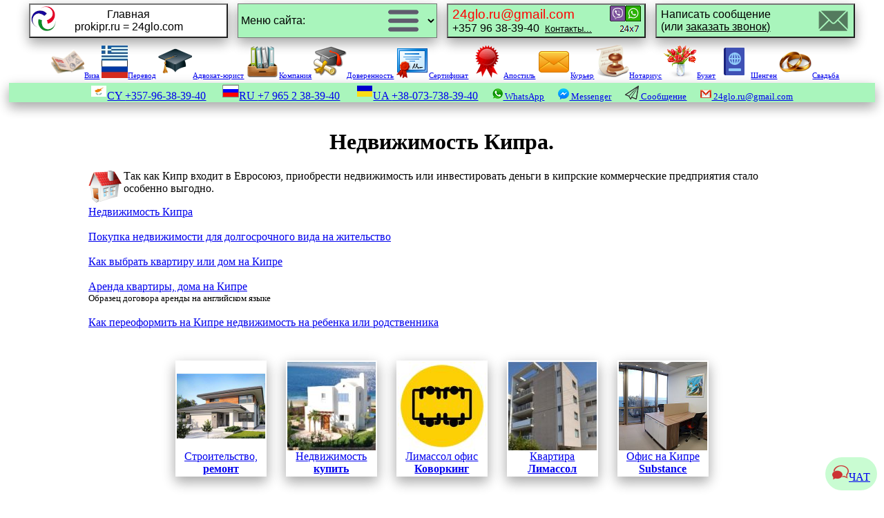

--- FILE ---
content_type: text/html; charset=utf-8
request_url: https://prokipr.ru/REALTY/index.html
body_size: 5217
content:
<!DOCTYPE html PUBLIC "-//W3C//DTD HTML 4.01 Transitional//EN">
<html lang="ru">
<head>
<title>Недвижимость Кипра</title>
<meta name="description" content="Недвижимость Кипра">
<meta http-equiv="Content-Type" content="text/html; charset=utf-8">
<meta name="viewport" content="width=device-width, initial-scale=1">
<link rel="shortcut icon" href="https://prokipr.ru/favicon.ico">
<style type="text/css">
@media (min-width: 900px) { 
body {font-family: Verdana; font-size: 100%; color: #000000; margin: 0px auto; width: 98%; background-image: url("https://prokipr.ru/img/background.gif");}
}
@media (max-width:900px) {
body {font-family: Verdana; font-size: 100%; color: #000000; margin: 0px auto; width: 98%; background-image: url("https://prokipr.ru/0/1.png");}
.small-hide {display:none !important;}
}
a:hover {text-decoration:none; color:red; background:#B5CBEF;}
img {max-width: 100%; height: auto; border:0;}
h1, h2, h3 {text-align: center;}
div {margin: 0px auto;}
.block {display:none;}
</style>
</head>
<body>
<center>
<a name="index"></a>

<div style="display: inline-block; vertical-align: middle; min-width: 250px; width: 23%; padding: 5px;">
<a href="https://prokipr.ru/index.html"><button style="cursor: pointer; box-shadow: 0 8px 16px 0 rgba(0,0,0,0.2), 0 6px 20px 0 rgba(0,0,0,0.19); font-size: 100%; background: white; vertical-align: middle; min-width: 230px; width: 100%; height: 50px; background-image: url(https://prokipr.ru/img/s/logo-suncoast.gif); background-repeat: no-repeat;">Главная<br>prokipr.ru = 24glo.com</button></a>
</div>

<div style="display: inline-block; vertical-align: middle; min-width: 250px; width: 23%; padding: 5px;">
<select onchange="location.href=this.value" style="cursor: pointer; box-shadow: 0 8px 16px 0 rgba(0,0,0,0.2), 0 6px 20px 0 rgba(0,0,0,0.19); font-size: 100%; background: #A9F5BC; min-width: 230px; width: 100%; height: 50px; background-image: url(https://prokipr.ru/img/button/s/menu.png); background-position: 90%; background-repeat: no-repeat;">
  <option value="https://prokipr.ru/index.html">Меню сайта:</option>
  <option value="https://prokipr.ru/notarius/index.html">-Нотариус:</option>
  <option value="https://prokipr.ru/LAW/doverennost.html">&nbsp;&nbsp;-Доверенность</option>
  <option value="https://prokipr.ru/advokat/apostil.html">&nbsp;&nbsp;-Апостиль</option>
  <option value="https://prokipr.ru/advokat/razreshenie-na-vyezd-vyvoz-rebenka-za-granitsu.html">&nbsp;&nbsp;-Разрешение выезд ребёнка</option>
  <option value="https://prokipr.ru/advokat/dublikat-svidetelstva-o-rozhdenii.html">&nbsp;&nbsp;-Свидетельство (дубликат)</option>
  <option value="https://prokipr.ru/advokat/index.html">-Юрист:</option>
  <option value="https://prokipr.ru/VISA/index.html">&nbsp;&nbsp;-Виза кипрская</option>
  <option value="https://prokipr.ru/VISA/vizovaja-podderzhka.html">&nbsp;&nbsp;-Шенген</option>
  <option value="https://prokipr.ru/company-info/index.html">&nbsp;&nbsp;-Сертификаты</option>
  <option value="https://prokipr.ru/company/kompanija-na-kipre.html">&nbsp;&nbsp;-Регистрация компаний</option>
  <option value="https://prokipr.ru/svadba/index.html">&nbsp;&nbsp;-Регистрация брака</option>
  <option value="https://prokipr.ru/translator/index.html">-Переводчик</option>
  <option value="https://prokipr.ru/taxi.html">-Таксист</option>
  <option value="https://prokipr.ru/courier.html">-Курьер:</option>
  <option value="https://prokipr.ru/buket/index.html">&nbsp;&nbsp;-Доставка букета</option>
  <option value="https://prokipr.ru/towns.html">-Экскурсовод</option>
  <option value="https://prokipr.ru/doctor/index.html">-Доктор</option>
<option value="https://prokipr.ru/about.html">Компания (о нас)</option>
<option value="https://prokipr.ru/pay/index.html">Способы оплаты</option>
<option value="https://prokipr.ru/contact/index.html">Контакты</option>
<option disabled>──Услуги в других странах:──</option>
<option value="https://prokipr.ru/russia/index.html">Россия</option>
<option value="https://prokipr.ru/ukraine/index.html">Украина</option>
<option value="https://prokipr.ru/cyprus/index.html">Кипр</option>
<option value="https://prokipr.ru/uk/index.html">Великобритания</option>
<option value="https://prokipr.ru/usa/index.html">США</option>
<option value="https://prokipr.ru/germany/index.html">Германия</option>
<option value="https://prokipr.ru/kazahstan/index.html">Казахстан</option>
</select>
</div>

<div style="display: inline-block; vertical-align: top; min-width: 250px; width: 23%; padding: 5px;">
<a href="https://prokipr.ru/contact/index.html" target="_blank" title="контакты"><button style="cursor: pointer; box-shadow: 0 8px 16px 0 rgba(0,0,0,0.2), 0 6px 20px 0 rgba(0,0,0,0.19); font-size: 100%; background: #A9F5BC; vertical-align: top; min-width: 230px; width: 100%; height: 50px; background-image: url(https://prokipr.ru/img/button/s/phone-24hrs.png); background-position: 98%; background-repeat: no-repeat; text-align: left;"><big><span style="color:red">24glo.ru@gmail.com</span></big><br>+357 96 38-39-40&nbsp;&nbsp;<small><u>Контакты...</u></small></button></a>
</div>

<div style="display: inline-block; vertical-align: top; min-width: 250px; width: 23%; padding: 5px;">
<a href="https://docs.google.com/forms/d/e/1FAIpQLSd7FMl6EN-w604DazIOm3d6pp5Jdo5zyvhJ_otwgV8vhp-mmg/viewform" target="_blank" title="отправить запрос"><button style="cursor: pointer; box-shadow: 0 8px 16px 0 rgba(0,0,0,0.2), 0 6px 20px 0 rgba(0,0,0,0.19); font-size: 100%; background: #A9F5BC; vertical-align: top; min-width: 230px; width: 100%; height: 50px; background-image: url(https://prokipr.ru/img/button/s/mail.png); background-position: 98%; background-repeat: no-repeat; text-align: left;">Написать сообщение<br>(или <u>заказать звонок)</u></button></a>
</div>

<div class="small-hide" style="display: inline-block; vertical-align: middle; min-width: 250px; width: 100%; padding: 5px; font-size: 11px;">
<span style="white-space: nowrap;"><a href="https://prokipr.ru/VISA/index.html" title="Виза, гражданство, стоп-лист на Кипре"><img src="https://prokipr.ru/0/viza.png" alt="Виза" width="48" height="48">Виза</a></span> 
<span style="white-space: nowrap;"><a href="https://prokipr.ru/translator/index.html" title="Переводчик"><img src="https://prokipr.ru/0/greek.png" alt="Переводчик, разговорник, уроки греческого" width="38" height="38">Перевод</a></span> 
<span style="white-space: nowrap;"><a href="https://prokipr.ru/advokat/index.html" title="Адвокат на Кипре"><img src="https://prokipr.ru/0/advokat.png" alt="Юрист">Адвокат-юрист</a></span> 
<span style="white-space: nowrap;"><a href="https://prokipr.ru/company/kompanija-na-kipre.html" title="Регистрация компаний на Кипре"><img src="https://prokipr.ru/0/company.png" alt="Компания">Компания</a></span> 
<span style="white-space: nowrap;"><a href="https://prokipr.ru/LAW/doverennost.html" title="Доверенность на Кипре"><img src="https://prokipr.ru/0/notarius.png" alt="Доверенность">Доверенность</a></span> 
<span style="white-space: nowrap;"><a href="https://prokipr.ru/company-info/index.html" title="Сертификат на Кипре"><img src="https://prokipr.ru/0/certificate.png" alt="Сертификат">Сертификат</a></span> 
<span style="white-space: nowrap;"><a href="https://prokipr.ru/advokat/apostil.html" title="Апостиль"><img src="https://prokipr.ru/0/apostille.png" alt="Апостиль">Апостиль</a></span> 
<span style="white-space: nowrap;"><a href="https://prokipr.ru/courier.html" title="Курьер на Кипре"><img src="https://prokipr.ru/0/courier.png" alt="Курьер" width="48" height="48">Курьер</a></span> 
<span style="white-space: nowrap;"><a href="https://prokipr.ru/notarius/index.html" title="Нотариус на Кипре"><img src="https://prokipr.ru/0/notary.png" alt="Нотариус">Нотариус</a></span> 
<span style="white-space: nowrap;"><a href="https://prokipr.ru/buket/index.html" title="Букет на Кипре" target="_blank"><img src="https://prokipr.ru/0/flowers.png" alt="Букет" width="48" height="48">Букет</a></span> 
<span style="white-space: nowrap;"><a href="https://prokipr.ru/VISA/vizovaja-podderzhka.html" title="Визовая поддержка на Кипре"><img src="https://prokipr.ru/0/passport.png" alt="Виза">Шенген</a></span> 
<span style="white-space: nowrap;"><a href="https://prokipr.ru/svadba/index.html" title="Свадьба и регистрация брака на Кипре"><img src="https://prokipr.ru/0/svadba.png" alt="Свадьба и регистрация брака" width="48" height="48">Свадьба</a></span>
</div>

<div style="box-shadow: 0 8px 16px 0 rgba(0,0,0,0.2), 0 6px 20px 0 rgba(0,0,0,0.19); background: #A9F5BC;">
<a class="tel" href="tel:+35796383940"><img src="https://prokipr.ru/img/flag-country/cyprus.png" alt="Кипрский флаг">CY <span style="white-space: nowrap;">+357-96-38-39-40</span></a>
&nbsp;&nbsp;&nbsp;&nbsp; <a class="tel" href="tel:+79652383940"><img src="https://prokipr.ru/img/flag-country/russia.png" alt="Российский флаг">RU <span style="white-space: nowrap;">+7 965 2 38-39-40</span></a>
&nbsp;&nbsp;&nbsp;&nbsp; <a class="tel" href="tel:+380737383940"><img src="https://prokipr.ru/img/flag-country/ukraine.png" alt="Украинский флаг">UA <span style="white-space: nowrap;">+38-073-738-39-40</span></a>
&nbsp;&nbsp;&nbsp; <a class="WhatsApp" href="https://wa.me/35796383940" target="_blank"><span style="white-space:nowrap;"><img src="https://24glo.com/img/whatsapp.png" alt="WhatsApp"><small>&nbsp;WhatsApp</small></span></a>
&nbsp;&nbsp;&nbsp; <a class="Messenger" href="https://m.me/24glo" target="_blank"><span style="white-space:nowrap;"><img src="https://24glo.com/img/messenger.png" alt="Messenger"><small>&nbsp;Messenger</small></span></a>
&nbsp;&nbsp;&nbsp; <a href="https://docs.google.com/forms/d/e/1FAIpQLSd7FMl6EN-w604DazIOm3d6pp5Jdo5zyvhJ_otwgV8vhp-mmg/viewform" target="_blank" title="Отправить сообщение"><span style="white-space:nowrap;"><img src="https://24glo.com/img/send-message.png" alt="Отправить сообщение"><small>&nbsp;Сообщение</small></span></a>
&nbsp;&nbsp;&nbsp; <a href="mailto:24glo.ru@gmail.com"><span style="white-space: nowrap;"><img src="https://24glo.com/img/gmail-16x16.png" alt="email"><small>&nbsp;24glo.ru@gmail.com</small></span></a>
</div>

</center>
<br>
<!--start text-->

<div style="max-width: 1024px;">
<h1>Недвижимость Кипра.</h1>
<img src="../0/property.png" alt="Недвижимость" align="left">Так как Кипр входит в Евросоюз, приобрести недвижимость или инвестировать деньги в кипрские коммерческие предприятия стало особенно выгодно.
<p><a href="../realty.html" title="Как купить недвижимость на Кипре">Недвижимость Кипра</a>
<br><br><a href="../realty_300000eur.html" title="Покупка недвижимости на Кипре в сумме больше 300 000 евро дает право на получение долгосрочного вида на жительство">Покупка недвижимости для долгосрочного вида на жительство</a>
<br><br><a href="buy.html" title="Как выбрать квартиру или дом на Кипре">Как выбрать квартиру или дом на Кипре</a>
<br><br><a href="rent.html" title="Как снять квартиру или дом на Кипре">Аренда квартиры, дома на Кипре</a><br><small>Образец договора аренды на английском языке</small>
<br><br><a href="../cyprus/real-estate/pereoformit-na-kipre-nadvizhimost-na-rebenka.html" title="Как переоформить на Кипре недвижимость на ребенка или родственника">Как переоформить на Кипре недвижимость на ребенка или родственника</a>
<br><br>
<center>

<div style="width: 128px; display: inline-block; padding:2px; margin:12px; box-shadow: 0 8px 16px 0 rgba(0,0,0,0.2), 0 6px 20px 0 rgba(0,0,0,0.19);"><a href="https://prokipr.ru/construction/dom-pod-klyuch.html" title="Дом под ключ на Кипре" style="display: block;" target="_blank"><img src="https://prokipr.ru/img/construction/front.jpg" alt="Дом на Кипре под ключ" width="256"><br>Строительство,<br><u><b>ремонт</b></u></a></div>

<div style="width: 128px; display: inline-block; padding:2px; margin:12px; box-shadow: 0 8px 16px 0 rgba(0,0,0,0.2), 0 6px 20px 0 rgba(0,0,0,0.19);"><a href="https://prokipr.ru/property/index.html" title="продажа недвижимости Кипра, купить дом,квартиру, мезонет, аппартаменты" style="display: block;"><img src="https://prokipr.ru/img/property/property-cyprus.jpg" alt="продажа недвижимости Кипра, купить дом,квартиру, мезонет, аппартаменты" width="128"><br>Недвижимость<br><b>купить</b></a></div>

<div style="width: 128px; display: inline-block; padding:2px; margin:12px; box-shadow: 0 8px 16px 0 rgba(0,0,0,0.2), 0 6px 20px 0 rgba(0,0,0,0.19);"><a href="https://prokipr.ru/property/coworking.html" title="Коворкинг аренда офиса в Лимассоле" style="display: block;"><img src="https://prokipr.ru/img/property/coworking/s/coworking.jpg" alt="Коворкинг аренда офиса в Лимассоле" width="128"><br>Лимассол офис<br><b>Коворкинг</b></a></div>

<div style="width: 128px; display: inline-block; padding:2px; margin:12px; box-shadow: 0 8px 16px 0 rgba(0,0,0,0.2), 0 6px 20px 0 rgba(0,0,0,0.19);"><a href="https://prokipr.ru/property/28371-apartment-apostolos-andreas.html" title="квартира Апостолос Андреас, Лимассол" style="display: block;"><img src="https://prokipr.ru/img/property/28371/s/apartment-apostolos-andreas.jpg" alt="квартира Апостолос Андреас, Лимассол" width="128"><br>Квартира<br><b>Лимассол</b></a></div>

<div style="width: 128px; display: inline-block; padding:2px; margin:12px; box-shadow: 0 8px 16px 0 rgba(0,0,0,0.2), 0 6px 20px 0 rgba(0,0,0,0.19);"><a href="https://prokipr.ru/company/office.html" title="Кипрский офис для реального присутствия компании на территории Кипра. Кипрский Substance"><img src="https://prokipr.ru/img/company/office.jpg" alt="Офис на Кипре" width="256"><br>Офис на Кипре<br><u><b>Substance</b></u></a></div>

</center>


<br><br>
<center>
<div style="width: 256px; display: inline-block; padding:2px; margin:12px; box-shadow: 0 8px 16px 0 rgba(0,0,0,0.2), 0 6px 20px 0 rgba(0,0,0,0.19);"><a href="https://prokipr.ru/construction/dom-pod-klyuch.html" title="Дом под ключ на Кипре" style="display: block;"><img src="https://prokipr.ru/img/construction/front.jpg" alt="Дом на Кипре под ключ" width="256"><br>Дом на Кипре<br><b>под ключ</b></a></div>
</center>
<br><br>
<br><br><a href="../adboard/construction.html" title="Строительные компании и застройщики Кипра">Строительные компании</a>
<br><br><a href="../realty_agent_and_developers.html" title="Агенты по недвижимости Кипра">Агенты по недвижимости</a>
<br><br><a href="../realty_fraud.html" title="Кипрские кидалы">Мошенничество с недвижимостью на Кипре.</a>
<br><br><a href="security.html" title="Охрана дома">Охрана дома</a>
<br><br><a href="NICOSIA/001.html" title="Квартиры на продажу">Квартиры на продажу</a>
<br><br><a href="../refund_vat.html" title="Возврат НДС на покупку недвижимости">Возврат НДС 15% на покупку недвижимости</a>
<br><br><a href="../lawyer_realty.html" title="Вопросы адвокату о недвижимости на Кипре">Ответы адвоката</a>
<br><br><a href="bill-payment.html" title="Оплата коммунальных счетов, инвойсов, штрафов на Кипре">Оплата коммунальных счетов, инвойсов, штрафов на Кипре</a>
<br><br><a href="gribok.html" title="Грибок и плесень">Грибок и плесень из-за влажности</a>
<br><br><a href="buy-or-sell.html" title="Покупать или продавать недвижимость на Кипре">Покупать или продавать?</a>
<br><br><a href="architect-plan.html" title="Архитектор для утверждения плана недвижимости на Кипре">Архитектор для утверждения плана недвижимости на Кипре</a>
<br><br><a href="landscape-gardening.html" title="Ландшафтное озеленение на Кипре">Ландшафтное озеленение на Кипре</a>
<br><br><a href="nedvizhimost-v-kredit.html" title="Недвижимость на Кипре в кредит или рассрочку">Недвижимость на Кипре в кредит или рассрочку</a>
<br><br><a href="nedvizhimost-turko-kipriotov.html" title="Недвижимость турко-киприотов в Республике Кипр">Недвижимость турко-киприотов в Республике Кипр</a>

</p>
<h2>Недвижимость Северного Кипра.</h2>
<a href="lohotron-na-severnom-kipre.html" title="Лохотрон На Северном Кипре">Лохотрон На Северном Кипре</a>
<br><br><a href="../FORUM/forbidden-sites.html" title="Запрещенные сайты про недвижимость на северном Кипре">Запрещенные сайты про недвижимость на северном Кипре</a>

<!--end text-->
</div>
<center>
<hr>
<div style="display: inline-block; vertical-align: middle; width: 280px;">
<select onchange="location.href=this.value" style="cursor: pointer; box-shadow: 0 8px 16px 0 rgba(0,0,0,0.2), 0 6px 20px 0 rgba(0,0,0,0.19); font-size: 100%; background: #A9F5BC; width: 100%; height: 50px;">
  <option value="https://prokipr.ru/index.html">Выберите раздел про Кипр</option>
  <option value="https://prokipr.ru/advokat/index.html">Адвокат</option>
  <option value="https://prokipr.ru/BANK/index.html">Банк</option>
  <option value="https://prokipr.ru/VISA/index.html">Виза</option>
  <option value="https://prokipr.ru/CHILD/index.html">Дети</option>
  <option value="https://prokipr.ru/doctor/index.html">Доктор</option>
  <option value="https://prokipr.ru/info/index.html">Информация</option>
  <option value="https://prokipr.ru/history/index.html">История</option>
  <option value="https://prokipr.ru/MAP/index.html">Карты</option>
  <option value="https://prokipr.ru/company/kompanija-na-kipre.html">Компания</option>
  <option value="https://prokipr.ru/culture/index.html">Культура</option>
  <option value="https://prokipr.ru/cuisine/index.html">Кухня</option>
  <option value="https://prokipr.ru/shops/index.html">Магазины</option>
  <option value="https://prokipr.ru/REALTY/index.html">Недвижимость</option>
  <option value="https://prokipr.ru/HATECYPRUS/index.html">Ненавижу</option>
  <option value="https://prokipr.ru/NEWS/index.html">Новости</option>
  <option value="https://prokipr.ru/school.html">Образование</option>
  <option value="https://prokipr.ru/FORUM/index.html">Общение</option>
  <option value="https://prokipr.ru/OTELI_KIPRA/index.html">Отели</option>
  <option value="https://prokipr.ru/LESSONS/index.html">Переводчик</option>
  <option value="https://prokipr.ru/beach/index.html">Погода</option>
  <option value="https://prokipr.ru/POST/index.html">Почта</option>
  <option value="https://prokipr.ru/job/index.html">Работа</option>
  <option value="https://prokipr.ru/religion/index.html">Религия</option>
  <option value="https://prokipr.ru/svadba-na-kipre/index.html">Свадьба</option>
  <option value="https://prokipr.ru/phone/index.html">Связь</option>
  <option value="https://prokipr.ru/SPORT/index.html">Спорт</option>
  <option value="https://prokipr.ru/transport.html">Транспорт</option>
  <option value="https://prokipr.ru/tourist/index.html">Туризм</option>
  <option value="https://prokipr.ru/PHOTOGRAPHER/index.html">Фотограф</option>
  <option value="https://prokipr.ru/towns.html">Экскурсии</option>
</select> 
</div>
<hr>

<div style="box-shadow: 0 8px 16px 0 rgba(0,0,0,0.2), 0 6px 20px 0 rgba(0,0,0,0.19); background: #A9F5BC;">
<a class="tel" href="tel:+35796383940"><img src="https://prokipr.ru/img/flag-country/cyprus.png" alt="Кипрский флаг">CY <span style="white-space: nowrap;">+357-96-38-39-40</span></a>
&nbsp;&nbsp;&nbsp;&nbsp; <a class="tel" href="tel:+79652383940"><img src="https://prokipr.ru/img/flag-country/russia.png" alt="Российский флаг">RU <span style="white-space: nowrap;">+7 965 2 38-39-40</span></a>
&nbsp;&nbsp;&nbsp;&nbsp; <a class="tel" href="tel:+380737383940"><img src="https://prokipr.ru/img/flag-country/ukraine.png" alt="Украинский флаг">UA <span style="white-space: nowrap;">+38-073-738-39-40</span></a>
&nbsp;&nbsp;&nbsp; <a class="WhatsApp" href="https://wa.me/35796383940" target="_blank"><span style="white-space:nowrap;"><img src="https://24glo.com/img/whatsapp.png" alt="WhatsApp"><small>&nbsp;WhatsApp</small></span></a>
&nbsp;&nbsp;&nbsp; <a class="Messenger" href="https://m.me/24glo" target="_blank"><span style="white-space:nowrap;"><img src="https://24glo.com/img/messenger.png" alt="Messenger"><small>&nbsp;Messenger</small></span></a>
&nbsp;&nbsp;&nbsp; <a href="https://docs.google.com/forms/d/e/1FAIpQLSd7FMl6EN-w604DazIOm3d6pp5Jdo5zyvhJ_otwgV8vhp-mmg/viewform" target="_blank" title="Отправить сообщение"><span style="white-space:nowrap;"><img src="https://24glo.com/img/send-message.png" alt="Отправить сообщение"><small>&nbsp;Сообщение</small></span></a>
&nbsp;&nbsp;&nbsp; <a href="mailto:24glo.ru@gmail.com"><span style="white-space: nowrap;"><img src="https://24glo.com/img/gmail-16x16.png" alt="email"><small>&nbsp;24glo.ru@gmail.com</small></span></a>
</div>

<p align="center">
<a href="https://prokipr.ru/index.html" title="Главная" target="_blank">Главная</a>
|&nbsp;<a href="#index" title="Наверх"><span style="font-size:1.5em;">&#9650;</span></a>
|&nbsp;<a href="https://prokipr.ru/contact/index.html" title="Контакты" target="_blank">Контакты</a>
<br><small>Copyright &copy; 24GLO LTD &reg; 2004-2025. All&nbsp;rights&nbsp;reserved.</small>
</p>

</center>
<div style="position: fixed; bottom: 10px; right: 10px; background-color: rgba(147, 250, 165, 0.5); color: red; padding: 10px; border-radius: 50px;"><a href="https://24glo.com/ru/chat.html" title="Чат" target="_blank"><img src="https://24glo.com/img/chat.png" alt="Чат">ЧАТ</a></div>
</body></html>